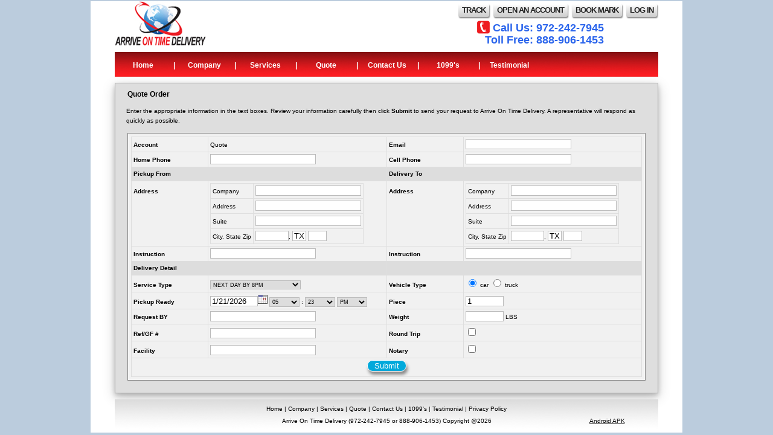

--- FILE ---
content_type: text/html; charset=UTF-8
request_url: https://aotdelivery.com/quote.php
body_size: 4361
content:
<!DOCTYPE html PUBLIC "-//W3C//DTD XHTML 1.0 Transitional//EN" "http://www.w3.org/TR/xhtml1/DTD/xhtml1-transitional.dtd">
<html xmlns="http://www.w3.org/1999/xhtml">
<head>
<meta http-equiv="Content-Type" content="text/html; charset=utf-8" />
<META HTTP-EQUIV="PRAGMA" CONTENT="NO-CACHE">
<META HTTP-EQUIV="CACHE-CONTROL" CONTENT="NO-CACHE">
<meta name="google-site-verification" content="rpWprccBlZeHIFI-yfja5HxD0RGCDyNjfl4QwFoZJGY" />

<meta name="description" content="Arrive on Time Delivery is one of the nation's top pharmaceuticals delivery services and has been a trusted delivery company for over 8 years." />
<meta name="keywords" content="same day delivery pharmacy,LTC Pharmacy,Long Term Care Pharmacy,Distribution Management,Hospital,Pharmaceutical Courier,Pharmaceutical Delivery,Lab Courier,Specimen Courier,Blood Delivery,Infusion Pharmacy,Home Healthcare Delivery,Hospital Courier,Prescription Services" />

   
<title>AOTDELIVERY - Quote</title>
<link rel="stylesheet" type="text/css" href="SYS/style.css"/>
<script language="javascript" src="SYS/script.js?v=123"></script>

<script 
src="https://maps.google.com/maps?file=api&v=2&key=AIzaSyCyCl7Ck07hewRVASHuMdgmZ9XUenVdaGs" type="text/jscript"></script>
<link rel="stylesheet" href="css/divmenu.css" type="text/css">
<script language="javascript" src="css/divmenu.js"></script>
<script>
httpRequestSyncWrite("html.quote.entry.php","type=html&role=system&target=divQuote&","divQuote");// This seem take time even after copy into innerHTML.
registerCSS("html.quote.entry.php","type=css&role=system&target=divQuote&");
registerScript("html.quote.entry.php","type=javascript&role=system&target=divQuote&");//This might get executed first.           
</script>
</head>

<body >
<div id="container">
<div id="main">
	<div id="divLogin">
			<div id="divLogindivLogin"><a class="linkButtonSmall"  onclick="divLoginTrackingClick();">TRACK</a> <a class='linkButtonSmall' onclick="divLoginGoClick();">OPEN AN ACCOUNT</a> <a id="bookmarkme" rel="sidebar" title="bookmark this page" class='linkButtonSmall' onclick="divLoginBookMarkClick();">BOOK MARK</a> <a class='linkButtonSmall' onclick="divLoginLoginClick();">LOG IN</a></div>
		<div id="divLogindivLogin"></div>
	</div>
    <div id="divHeader">
    <div id="divHeaderdivtop">
	<div style="position:absolute; top:28px; left:580px; text-align: right; width: 230px;line-height: 15pt;"><img src="upload/image/call.jpg"  style="position:relative; top:4px; border-width:0px;"/><label class="callus"> Call Us: 972-242-7945 Toll Free: 888-906-1453</label></div>
	<div id="divHeaderdivLogo"><a href="home.html"><img src="upload/image/logo.jpg"  style="border-width:0px;"/></a></div>
	<div id="divHeaderdivMenu">
    	
<form action="kpi/kpilogin.php" method='post' name='kpiform' id='kpiform' target="_blank">
	<input type="hidden" value="" id='kpi_username' name='kpi_username'>
	<input type="hidden" value="" id='kpi_userrole' name='kpi_userrole'>
</form>

<script>
function send_name_role(){
	
	var kpi_user="";
	var kpi_role="";	
	document.kpiform.submit();
	return false;
	
}

</script>



<div style="position:relative;" ><img src="upload/image/menubar.jpg"/></div>
<div style="position:absolute;z-index:500;top:12px;border:0px solid red;">
<ul id='divHeaderdivMenunav'>
  <li><a href="home.html">Home</a></li>
  <li style="width:1px;">|</li>
  <li><a href="company.php">Company</a></li>
  <li style="width:1px;">|</li>
  <li><a href="services.php">Services</a></li>
  <li style="width:1px;">|</li>
  <li><a href="quote.php">Quote</a></li>
  <li style="width:1px;">|</li>
  <li><a href="contact.php">Contact Us</a></li>
  <li style="width:1px;">|</li>
  <li><a href="employeement.php">1099's</a></li>
  <li style="width:1px;">|</li>
  <li><a href="testimonial.php">Testimonial</a></li>
</ul>
</ul>
  
</div>	
    </div>
</div>
   
    </div>	
    <div id="divQuote">
		<div id="divForm">
    	<div class="divTitle">Quote Order</div>
        <p style='padding:2px 18px;'>
        Enter the appropriate information in the text boxes. Review your information carefully then click <b>Submit</b> to send your request to Arrive On Time Delivery. A representative will respond as quickly as possible.
        </p>
        <div class="divBG">
    	<table width='100%' border=1 cellspacing='0' cellpadding='3' >
            <col width='15%'>
            <col width='35%'>
            <col width='15%'>
            <col width='35%'>
			<tr><td><label>Account</label></td><td>Quote</td><td><label>Email</label></td><td><input type="text" id='divQuotetxtEmail' name='divQuotetxtEmail' size='20' maxlength="40" /></td></tr>
            <tr><td><label>Home Phone</label></td><td><input type="text" id='divQuotetxtHomePhone' name='divQuotetxtHomePhone' size='20' maxlength="40" /></td><td><label>Cell Phone</label></td><td><input type="text" id='divQuotetxtCellPhone' name='divQuotetxtCellPhone' size='20' maxlength="40" /></td></tr>
            <tr style="background-color:#DDD;"><td colspan="2"><label>Pickup From</label></td><td colspan="2"><label>Delivery To</label></td></tr>
            <tr><td><label>Address</label></td><td><table><tr><td>Company</td><td><input type="text" id='divQuotetxtPUCompany' name='divQuotetxtPUCompany' size='20' maxlength="255" /></td></tr><tr><td>Address</td><td><input type="text" id='divQuotetxtPUAddress' name='divQuotetxtPUAddress' size='20' maxlength="255" /></td></tr><tr><td>Suite</td><td><input type="text" id='divQuotetxtPUSuit' name='divQuotetxtPUSuit' size='20' maxlength="255" /></td></tr><tr><td>City, State Zip</td><td><input type="text" id='divQuotetxtPUCity' name='divQuotetxtPUCity' size='5' maxlength="20" />, <input type="text" id='divQuotetxtPUState' name='divQuotetxtPUState' value='TX' size='1' maxlength="2" /> <input type="text" id='divQuotetxtPUZip' name='divQuotetxtPUZip' size='2' maxlength="5" /></td></tr></table></td><td><label>Address</label></td><td><table><tr><td>Company</td><td><input type="text" id='divQuotetxtDLCompany' name='divQuotetxtDLCompany' size='20' maxlength="255" /></td></tr><tr><td>Address</td><td><input type="text" id='divQuotetxtDLAddress' name='divQuotetxtDLAddress' size='20' maxlength="255" /></td></tr><tr><td>Suite</td><td><input type="text" id='divQuotetxtDLSuit' name='divQuotetxtDLSuit' size='20' maxlength="255" /></td></tr><tr><td>City, State Zip</td><td><input type="text" id='divQuotetxtDLCity' name='divQuotetxtDLCity' size='5' maxlength="20" />, <input type="text" id='divQuotetxtDLState' name='divQuotetxtDLState' value='TX' size='1' maxlength="2" /> <input type="text" id='divQuotetxtDLZip' name='divQuotetxtDLZip' size='2' maxlength="5" /></td></tr></table></td></tr>
            <tr><td><label>Instruction</label></td><td><input type="text" id='divQuotetxtPUInstruction' name='divQuotetxtPUInstruction' size='20' maxlength="40" /></td><td><label>Instruction</label></td><td><input type="text" id='divQuotetxtDLInstruction' name='divQuotetxtDLInstruction' size='20' maxlength="40" /></td></tr>
            <tr style="background-color:#DDD;"><td colspan="2"><label>Delivery Detail</label></td><td colspan="2"><label></label></td></tr>
            <tr><td><label>Service Type</label></td><td>
			<select id='divQuoteselService' name='divQuoteselService'  width='150' style='width:150px'  ><option value=''></option><option value="PRIORITY">PRIORITY</option><option value="1 HR">1 HR</option><option value="2 HR">2 HR</option><option value="4 HR">4 HR</option><option value="SAME DAY">SAME DAY</option><option value="STAT">STAT</option><option value="EMERGENCY">EMERGENCY</option><option value="3 HR">3 HR</option><option value="NEXT DAY">NEXT DAY</option><option value="NEXT DAY BY NOON">NEXT DAY BY NOON</option><option value="Route">Route</option><option value="R/R">R/R</option><option value="SCHEDULED">SCHEDULED</option><option value="NEXT DAY BY 3PM">NEXT DAY BY 3PM</option><option value="Route Driver">Route Driver</option><option value="NEXT DAY BY 6PM">NEXT DAY BY 6PM</option><option value="ROUTINE">ROUTINE</option><option value="STANDARD">STANDARD</option><option value="8 HR">8 HR</option><option value="5 HR">5 HR</option><option value="6 HR">6 HR</option><option value="7 HR">7 HR</option><option value="1pm Sweep">1pm Sweep</option><option value="6pm Sweep">6pm Sweep</option><option value="East Route">East Route</option><option value="Dallas Route">Dallas Route</option><option value="Bryan/Houston">Bryan/Houston</option><option value="SanAntonio Route">SanAntonio Route</option><option value="Austin Route">Austin Route</option><option value=" "> </option><option value="Next day 2PM custom">Next day 2PM custom</option><option value="ROUTINE 12:00 PM">ROUTINE 12:00 PM</option><option value="ROUTINE 5:30 PM">ROUTINE 5:30 PM</option><option value="SAN JOSE ROUTE">SAN JOSE ROUTE</option><option value="Deliver between 8am ">Deliver between 8am </option><option value="Between 8am &amp; 12pm">Between 8am & 12pm</option><option value="Between 12pm &amp; 6pm">Between 12pm & 6pm</option><option value="Test Service">Test Service</option><option value="NEXT DAY BY 5PM">NEXT DAY BY 5PM</option><option value="NEXT DAY BY 9:30AM">NEXT DAY BY 9:30AM</option><option value="NEXT DAY BY 4PM">NEXT DAY BY 4PM</option><option value="Between 8am &amp; 2pm">Between 8am & 2pm</option><option value="STATS">STATS</option><option value="STAT!">STAT!</option><option value="Next Day Sat.Del">Next Day Sat.Del</option><option value="Next Day After 4pm">Next Day After 4pm</option><option value="90Min">90Min</option><option value="8AM OVERNIGHT">8AM OVERNIGHT</option><option value="OVERNIGHT 8AM">OVERNIGHT 8AM</option><option value="4 HR ON DEMAND">4 HR ON DEMAND</option><option value="11am to 2pm">11am to 2pm</option><option value="3pm to 6pm">3pm to 6pm</option><option value="6pm to 9pm">6pm to 9pm</option><option value="3pm to 7pm">3pm to 7pm</option><option value="9am to 1pm">9am to 1pm</option><option value="2pm to 6pm">2pm to 6pm</option><option value="5pm to 9pm">5pm to 9pm</option><option value="6pm to 10pm">6pm to 10pm</option><option value="8pm to 12am">8pm to 12am</option><option value="Sat - 4pm to 8pm">Sat - 4pm to 8pm</option><option value="Sun - 4pm to 8pm">Sun - 4pm to 8pm</option><option value="Out of Town 8am">Out of Town 8am</option><option value="STAT in Town">STAT in Town</option><option value="STAT Out of Town">STAT Out of Town</option><option value="STAT Long Haul">STAT Long Haul</option><option value="8AM">8AM</option><option value="9AM">9AM</option><option value="2PM">2PM</option><option value="5PM Tucson">5PM Tucson</option><option value="6PM">6PM</option><option value="8PM After Hours">8PM After Hours</option><option value="4PM">4PM</option><option value="11AM">11AM</option><option value="1pm">1pm</option><option value="5pm">5pm</option><option value="3 TO 4 DAY">3 TO 4 DAY</option><option value="SATURDAY DELIVERY">SATURDAY DELIVERY</option><option value="SATURDAY BY NOON">SATURDAY BY NOON</option><option value="NEXT DAY BY 9AM">NEXT DAY BY 9AM</option><option value="NEXT DAY BY 11AM">NEXT DAY BY 11AM</option><option value="NEXT DAY BY 2PM">NEXT DAY BY 2PM</option><option value="NEXT DAY BY 8PM" selected>NEXT DAY BY 8PM</option><option value="tetst">tetst</option><option value="test">test</option><option value="SWEEP">SWEEP</option><option value="3PM SWEEP">3PM SWEEP</option><option value="5PM SWEEP">5PM SWEEP</option><option value="RESHIP">RESHIP</option><option value="ADD ON">ADD ON</option>
			</select>
			</td><td><label>Vehicle Type</label></td><td><input type='radio' name='divQuoterdVehicle' value='car' checked> car <input type='radio' name='divQuoterdVehicle' value='truck'> truck</td></tr>
			<tr><td><label>Pickup Ready</label></td><td><input type="text" id='divQuotetxtReadyDate' name='divQuotetxtReadyDate' value='1/21/2026' size='8' maxlength="16" /><a href="javascript:NewCal('divQuotetxtReadyDate','MMddyyyy')"><img src="upload/image/cal.gif" width='16' height='16' border='0' alt='Pick a date'></a> 
			<select id='divQuoteselRDHour' name='divQuoteselRDHour'  width='50' style='width:50px'  ><option value=''></option><option value="01">01</option><option value="02">02</option><option value="03">03</option><option value="04">04</option><option value="05" selected>05</option><option value="06">06</option><option value="07">07</option><option value="08">08</option><option value="09">09</option><option value="10">10</option><option value="11">11</option><option value="12">12</option>
			</select>
			:
			<select id='divQuoteselRDMin' name='divQuoteselRDMin'  width='50' style='width:50px'  ><option value=''></option><option value="00">00</option><option value="01">01</option><option value="02">02</option><option value="03">03</option><option value="04">04</option><option value="05">05</option><option value="06">06</option><option value="07">07</option><option value="08">08</option><option value="09">09</option><option value="10">10</option><option value="11">11</option><option value="12">12</option><option value="13">13</option><option value="14">14</option><option value="15">15</option><option value="16">16</option><option value="17">17</option><option value="18">18</option><option value="19">19</option><option value="20">20</option><option value="21">21</option><option value="22">22</option><option value="23" selected>23</option><option value="24">24</option><option value="25">25</option><option value="26">26</option><option value="27">27</option><option value="28">28</option><option value="29">29</option><option value="30">30</option><option value="31">31</option><option value="32">32</option><option value="33">33</option><option value="34">34</option><option value="35">35</option><option value="36">36</option><option value="37">37</option><option value="38">38</option><option value="39">39</option><option value="40">40</option><option value="41">41</option><option value="42">42</option><option value="43">43</option><option value="44">44</option><option value="45">45</option><option value="46">46</option><option value="47">47</option><option value="48">48</option><option value="49">49</option><option value="50">50</option><option value="51">51</option><option value="52">52</option><option value="53">53</option><option value="54">54</option><option value="55">55</option><option value="56">56</option><option value="57">57</option><option value="58">58</option><option value="59">59</option>
			</select>
			
			<select id='divQuoteselRDAMPM' name='divQuoteselRDAMPM'  width='50' style='width:50px'  ><option value=''></option><option value="AM">AM</option><option value="PM" selected>PM</option>
			</select>
			</td><td><label>Piece</label></td><td><input type="text" id='divQuotetxtPiece' name='divQuotetxtPiece' value='1' size='6' maxlength="10" /></td></tr>
			<tr><td><label>Request BY</label></td><td><input type="text" id='divQuotetxtRequest' name='divQuotetxtRequest' size='20' maxlength="40" /></td><td><label>Weight</label></td><td><input type="text" id='divQuotetxtWeight' name='divQuotetxtWeight' size='6' maxlength="10" /> LBS</td> </tr>
			<tr><td><label>Ref/GF #</label></td><td><input type="text" id='divQuotetxtRef' name='divQuotetxtRef' size='20' maxlength="40" /></td><td><label>Round Trip</label></td><td><input type='checkbox' name='divQuotecbRoundTrip' id='divQuotecbRoundTrip'></td></tr>
            <tr><td><label>Facility</label></td><td><input type="text" id='divQuotetxtFacility' name='divQuotetxtFacility' size='20' maxlength="40" /></td><td><label>Notary</label></td><td><input type='checkbox' name='divQuotecbNotary' id='divQuotecbNotary'></td> </tr>
			<tr><td colspan=4 class="center"><input type='button' id="divQuotebtnSubmit" onClick="divQuoteSubmitClick();" value="Submit" ></td></tr>
        </table>
        </div>       
     </div>		
	</div>
    <div id="divFooter">
    <div id="divFooterdivFooter">
	<img src="upload/image/graybar.jpg" style="position:relative;" />
	<div style="position:absolute;width:500px;top:8px;left:50%;margin-left:-250px;text-align: center;">
  		<a onClick="window.location = 'home.html'">Home</a> | <a onClick="window.location = 'company.php'">Company</a> | <a onClick="window.location = 'services.php'">Services</a> | <a onClick="window.location = 'quote.php'">Quote</a> | <a onClick="window.location = 'contact.php'">Contact Us</a> | <a onClick="window.location = 'employeement.php'">1099's</a> | <a onClick="window.location = 'testimonial.php'">Testimonial</a> | <a onClick="window.location = 'privacy-policy.php'">Privacy Policy</a>
	</div>    
    <div style="position:absolute;width:460px;top:28px;left:50%;margin-left:-230px; text-align: center;"> Arrive On Time Delivery (972-242-7945 or 888-906-1453) Copyright @2026</div>
    <div style="position:absolute;width:100px;top:28px;left:85%; text-align: center;"><a href="https://drive.google.com/file/d/1qj2tJr_037jpJD5IeApWRvPD3-Z6JCuy/view?usp=drivesdk" target="_blank">Android APK</a></div>
</div>
<script type="text/javascript" src="https://cdn.ywxi.net/js/1.js" async></script>
	
    </div>
</div>
</div>
</body>
</html>

--- FILE ---
content_type: text/html; charset=UTF-8
request_url: https://aotdelivery.com/html.quote.entry.php?type=html&role=system&target=divQuote&&ver=1769037799252
body_size: 2465
content:
	<div id="divForm">
    	<div class="divTitle">Quote Order</div>
        <p style='padding:2px 18px;'>
        Enter the appropriate information in the text boxes. Review your information carefully then click <b>Submit</b> to send your request to Arrive On Time Delivery. A representative will respond as quickly as possible.
        </p>
        <div class="divBG">
    	<table width='100%' border=1 cellspacing='0' cellpadding='3' >
            <col width='15%'>
            <col width='35%'>
            <col width='15%'>
            <col width='35%'>
			<tr><td><label>Account</label></td><td>Quote</td><td><label>Email</label></td><td><input type="text" id='divQuotetxtEmail' name='divQuotetxtEmail' size='20' maxlength="40" /></td></tr>
            <tr><td><label>Home Phone</label></td><td><input type="text" id='divQuotetxtHomePhone' name='divQuotetxtHomePhone' size='20' maxlength="40" /></td><td><label>Cell Phone</label></td><td><input type="text" id='divQuotetxtCellPhone' name='divQuotetxtCellPhone' size='20' maxlength="40" /></td></tr>
            <tr style="background-color:#DDD;"><td colspan="2"><label>Pickup From</label></td><td colspan="2"><label>Delivery To</label></td></tr>
            <tr><td><label>Address</label></td><td><table><tr><td>Company</td><td><input type="text" id='divQuotetxtPUCompany' name='divQuotetxtPUCompany' size='20' maxlength="255" /></td></tr><tr><td>Address</td><td><input type="text" id='divQuotetxtPUAddress' name='divQuotetxtPUAddress' size='20' maxlength="255" /></td></tr><tr><td>Suite</td><td><input type="text" id='divQuotetxtPUSuit' name='divQuotetxtPUSuit' size='20' maxlength="255" /></td></tr><tr><td>City, State Zip</td><td><input type="text" id='divQuotetxtPUCity' name='divQuotetxtPUCity' size='5' maxlength="20" />, <input type="text" id='divQuotetxtPUState' name='divQuotetxtPUState' value='TX' size='1' maxlength="2" /> <input type="text" id='divQuotetxtPUZip' name='divQuotetxtPUZip' size='2' maxlength="5" /></td></tr></table></td><td><label>Address</label></td><td><table><tr><td>Company</td><td><input type="text" id='divQuotetxtDLCompany' name='divQuotetxtDLCompany' size='20' maxlength="255" /></td></tr><tr><td>Address</td><td><input type="text" id='divQuotetxtDLAddress' name='divQuotetxtDLAddress' size='20' maxlength="255" /></td></tr><tr><td>Suite</td><td><input type="text" id='divQuotetxtDLSuit' name='divQuotetxtDLSuit' size='20' maxlength="255" /></td></tr><tr><td>City, State Zip</td><td><input type="text" id='divQuotetxtDLCity' name='divQuotetxtDLCity' size='5' maxlength="20" />, <input type="text" id='divQuotetxtDLState' name='divQuotetxtDLState' value='TX' size='1' maxlength="2" /> <input type="text" id='divQuotetxtDLZip' name='divQuotetxtDLZip' size='2' maxlength="5" /></td></tr></table></td></tr>
            <tr><td><label>Instruction</label></td><td><input type="text" id='divQuotetxtPUInstruction' name='divQuotetxtPUInstruction' size='20' maxlength="40" /></td><td><label>Instruction</label></td><td><input type="text" id='divQuotetxtDLInstruction' name='divQuotetxtDLInstruction' size='20' maxlength="40" /></td></tr>
            <tr style="background-color:#DDD;"><td colspan="2"><label>Delivery Detail</label></td><td colspan="2"><label></label></td></tr>
            <tr><td><label>Service Type</label></td><td>
			<select id='divQuoteselService' name='divQuoteselService'  width='150' style='width:150px'  ><option value=''></option><option value="PRIORITY">PRIORITY</option><option value="1 HR">1 HR</option><option value="2 HR">2 HR</option><option value="4 HR">4 HR</option><option value="SAME DAY">SAME DAY</option><option value="STAT">STAT</option><option value="EMERGENCY">EMERGENCY</option><option value="3 HR">3 HR</option><option value="NEXT DAY">NEXT DAY</option><option value="NEXT DAY BY NOON">NEXT DAY BY NOON</option><option value="Route">Route</option><option value="R/R">R/R</option><option value="SCHEDULED">SCHEDULED</option><option value="NEXT DAY BY 3PM">NEXT DAY BY 3PM</option><option value="Route Driver">Route Driver</option><option value="NEXT DAY BY 6PM">NEXT DAY BY 6PM</option><option value="ROUTINE">ROUTINE</option><option value="STANDARD">STANDARD</option><option value="8 HR">8 HR</option><option value="5 HR">5 HR</option><option value="6 HR">6 HR</option><option value="7 HR">7 HR</option><option value="1pm Sweep">1pm Sweep</option><option value="6pm Sweep">6pm Sweep</option><option value="East Route">East Route</option><option value="Dallas Route">Dallas Route</option><option value="Bryan/Houston">Bryan/Houston</option><option value="SanAntonio Route">SanAntonio Route</option><option value="Austin Route">Austin Route</option><option value=" "> </option><option value="Next day 2PM custom">Next day 2PM custom</option><option value="ROUTINE 12:00 PM">ROUTINE 12:00 PM</option><option value="ROUTINE 5:30 PM">ROUTINE 5:30 PM</option><option value="SAN JOSE ROUTE">SAN JOSE ROUTE</option><option value="Deliver between 8am ">Deliver between 8am </option><option value="Between 8am &amp; 12pm">Between 8am & 12pm</option><option value="Between 12pm &amp; 6pm">Between 12pm & 6pm</option><option value="Test Service">Test Service</option><option value="NEXT DAY BY 5PM">NEXT DAY BY 5PM</option><option value="NEXT DAY BY 9:30AM">NEXT DAY BY 9:30AM</option><option value="NEXT DAY BY 4PM">NEXT DAY BY 4PM</option><option value="Between 8am &amp; 2pm">Between 8am & 2pm</option><option value="STATS">STATS</option><option value="STAT!">STAT!</option><option value="Next Day Sat.Del">Next Day Sat.Del</option><option value="Next Day After 4pm">Next Day After 4pm</option><option value="90Min">90Min</option><option value="8AM OVERNIGHT">8AM OVERNIGHT</option><option value="OVERNIGHT 8AM">OVERNIGHT 8AM</option><option value="4 HR ON DEMAND">4 HR ON DEMAND</option><option value="11am to 2pm">11am to 2pm</option><option value="3pm to 6pm">3pm to 6pm</option><option value="6pm to 9pm">6pm to 9pm</option><option value="3pm to 7pm">3pm to 7pm</option><option value="9am to 1pm">9am to 1pm</option><option value="2pm to 6pm">2pm to 6pm</option><option value="5pm to 9pm">5pm to 9pm</option><option value="6pm to 10pm">6pm to 10pm</option><option value="8pm to 12am">8pm to 12am</option><option value="Sat - 4pm to 8pm">Sat - 4pm to 8pm</option><option value="Sun - 4pm to 8pm">Sun - 4pm to 8pm</option><option value="Out of Town 8am">Out of Town 8am</option><option value="STAT in Town">STAT in Town</option><option value="STAT Out of Town">STAT Out of Town</option><option value="STAT Long Haul">STAT Long Haul</option><option value="8AM">8AM</option><option value="9AM">9AM</option><option value="2PM">2PM</option><option value="5PM Tucson">5PM Tucson</option><option value="6PM">6PM</option><option value="8PM After Hours">8PM After Hours</option><option value="4PM">4PM</option><option value="11AM">11AM</option><option value="1pm">1pm</option><option value="5pm">5pm</option><option value="3 TO 4 DAY">3 TO 4 DAY</option><option value="SATURDAY DELIVERY">SATURDAY DELIVERY</option><option value="SATURDAY BY NOON">SATURDAY BY NOON</option><option value="NEXT DAY BY 9AM">NEXT DAY BY 9AM</option><option value="NEXT DAY BY 11AM">NEXT DAY BY 11AM</option><option value="NEXT DAY BY 2PM">NEXT DAY BY 2PM</option><option value="NEXT DAY BY 8PM" selected>NEXT DAY BY 8PM</option><option value="tetst">tetst</option><option value="test">test</option><option value="SWEEP">SWEEP</option><option value="3PM SWEEP">3PM SWEEP</option><option value="5PM SWEEP">5PM SWEEP</option><option value="RESHIP">RESHIP</option><option value="ADD ON">ADD ON</option>
			</select>
			</td><td><label>Vehicle Type</label></td><td><input type='radio' name='divQuoterdVehicle' value='car' checked> car <input type='radio' name='divQuoterdVehicle' value='truck'> truck</td></tr>
			<tr><td><label>Pickup Ready</label></td><td><input type="text" id='divQuotetxtReadyDate' name='divQuotetxtReadyDate' value='1/21/2026' size='8' maxlength="16" /><a href="javascript:NewCal('divQuotetxtReadyDate','MMddyyyy')"><img src="upload/image/cal.gif" width='16' height='16' border='0' alt='Pick a date'></a> 
			<select id='divQuoteselRDHour' name='divQuoteselRDHour'  width='50' style='width:50px'  ><option value=''></option><option value="01">01</option><option value="02">02</option><option value="03">03</option><option value="04">04</option><option value="05" selected>05</option><option value="06">06</option><option value="07">07</option><option value="08">08</option><option value="09">09</option><option value="10">10</option><option value="11">11</option><option value="12">12</option>
			</select>
			:
			<select id='divQuoteselRDMin' name='divQuoteselRDMin'  width='50' style='width:50px'  ><option value=''></option><option value="00">00</option><option value="01">01</option><option value="02">02</option><option value="03">03</option><option value="04">04</option><option value="05">05</option><option value="06">06</option><option value="07">07</option><option value="08">08</option><option value="09">09</option><option value="10">10</option><option value="11">11</option><option value="12">12</option><option value="13">13</option><option value="14">14</option><option value="15">15</option><option value="16">16</option><option value="17">17</option><option value="18">18</option><option value="19">19</option><option value="20">20</option><option value="21">21</option><option value="22">22</option><option value="23" selected>23</option><option value="24">24</option><option value="25">25</option><option value="26">26</option><option value="27">27</option><option value="28">28</option><option value="29">29</option><option value="30">30</option><option value="31">31</option><option value="32">32</option><option value="33">33</option><option value="34">34</option><option value="35">35</option><option value="36">36</option><option value="37">37</option><option value="38">38</option><option value="39">39</option><option value="40">40</option><option value="41">41</option><option value="42">42</option><option value="43">43</option><option value="44">44</option><option value="45">45</option><option value="46">46</option><option value="47">47</option><option value="48">48</option><option value="49">49</option><option value="50">50</option><option value="51">51</option><option value="52">52</option><option value="53">53</option><option value="54">54</option><option value="55">55</option><option value="56">56</option><option value="57">57</option><option value="58">58</option><option value="59">59</option>
			</select>
			
			<select id='divQuoteselRDAMPM' name='divQuoteselRDAMPM'  width='50' style='width:50px'  ><option value=''></option><option value="AM">AM</option><option value="PM" selected>PM</option>
			</select>
			</td><td><label>Piece</label></td><td><input type="text" id='divQuotetxtPiece' name='divQuotetxtPiece' value='1' size='6' maxlength="10" /></td></tr>
			<tr><td><label>Request BY</label></td><td><input type="text" id='divQuotetxtRequest' name='divQuotetxtRequest' size='20' maxlength="40" /></td><td><label>Weight</label></td><td><input type="text" id='divQuotetxtWeight' name='divQuotetxtWeight' size='6' maxlength="10" /> LBS</td> </tr>
			<tr><td><label>Ref/GF #</label></td><td><input type="text" id='divQuotetxtRef' name='divQuotetxtRef' size='20' maxlength="40" /></td><td><label>Round Trip</label></td><td><input type='checkbox' name='divQuotecbRoundTrip' id='divQuotecbRoundTrip'></td></tr>
            <tr><td><label>Facility</label></td><td><input type="text" id='divQuotetxtFacility' name='divQuotetxtFacility' size='20' maxlength="40" /></td><td><label>Notary</label></td><td><input type='checkbox' name='divQuotecbNotary' id='divQuotecbNotary'></td> </tr>
			<tr><td colspan=4 class="center"><input type='button' id="divQuotebtnSubmit" onClick="divQuoteSubmitClick();" value="Submit" ></td></tr>
        </table>
        </div>       
     </div>		


--- FILE ---
content_type: text/css
request_url: https://aotdelivery.com/SYS/style.css
body_size: 3306
content:
@charset "utf-8";

/* CSS Document */

html,
body {
    font-family: Verdana, Geneva, sans-serif;
    font-size: 10px !important;
    line-height: 160% !important;
    margin: 0px;
    padding: 0px;
    background-color: #BBCCDD;
}

#container {
    width: 980px;
    position: absolute;
    top: 2px;
    left: 50%;
    margin-left: -490px;
    border-style: solid;
    border-width: 0px;
    background-color: #FFF;
}

#main {
    width: 900px;
    position: relative;
    margin-left: 40px;
    border-style: none;
    background-color: #FFF;
    border-width: 0px;
}

#divForm {
    background-color: #DEDEDE;
    border-width: 1px;
    border-style: double;
    border-color: #AAAAAA;
    margin-top: 10px;
}

#divForm .divTitle {
    font-size: 1.2em;
    font-weight: bold;
    color: #000000;
    margin-left: 20px;
    margin-right: 20px;
    margin-top: 10px;
}

#divForm .divBG {
    background-color: #F1F1F1;
    border-width: 1px;
    border-style: solid;
    border-color: #888888;
    margin: 20px;
    margin-top: 10px;
    padding: 5px;
}

#divForm .divSearch {
    margin: 20px;
    margin-top: 10px;
    padding: 5px;
}

a {
    cursor: pointer;
    color: #000;
}

a:hover {
    text-decoration: underline;
    color: #666;
}

a:visited {
    color: #00F;
}

table {
    width: 100%;
    table-layout: fixed;
    border-collapse: collapse;
    border: 0px solid #EEE;
}

#statustracker table td {
    border: medium none;
}

#statustracker {
    height: 235px;
    overflow: auto;
}

table td {
    text-overflow: ellipsis;
    overflow: hidden;
    padding: 3px;
    border: 1px solid #DEDEDE;
    vertical-align: text-top;
}

table td table {
    width: auto;
}

.tblNoBorder {
    border: 1px solid #000;
    width: 100%;
    table-layout: fixed;
    margin: 0;
    padding: 0;
}

.tblNoBorder td {
    text-overflow: ellipsis;
    overflow: hidden;
    white-space: nowrap;
    border: 0px solid #000;
    padding: 3px;
}

.tblBorderCompact {
    width: 100%;
    border: 1px solid #fff;
}

.tblNoBorderCompact {
    width: 100%;
    border: 0px solid #fff;
}

.tblNoBorderCompact td {
    text-overflow: ellipsis;
    font: 11px Arial, sans-serif;
    overflow: hidden;
    white-space: nowrap;
    border: 0px solid #fff;
    padding: 0px;
}

.tblNoBorderCompact input[type=button] {
    color: #000;
   
    font: 10px Arial, sans-serif;
    background-color: #fff;
    border: 1px solid;
    border-color: #696 #363 #363 #696;
    padding: 0px;
    height: 1.6em;
   
}

#divOrderEntry2 .tblNoBorderCompact input[type="text"] {
  
    height: 15px;
    border-radius: 5px;
    border: 1px solid #BBB;
    margin: 2.5px 0;
}

#divOrderEntry .tblNoBorderCompact input[type="text"] {
    height: 15px;
    border-radius: 5px;
    border: 1px solid #BBB;
    margin: 3px 0;
}

#divOrderDispatchdivOrderOpenOrderPUAddressAddressTable .tblNoBorderCompact input[type=text],
#divOrderDispatchdivOrderOpenOrderDLAddressAddressTable .tblNoBorderCompact input[type=text] {
    height: 15px;
    border-radius: 5px;
    border: 1px solid #BBB;
    margin: 3.5px 0;
    padding-left: 2px;
}

#divOrderEntry2 .tblNoBorderCompact select {
    height: 20px;
    margin: 3px 0;
}

.tblNoBorderCompact input[type=text],
select {
    font: 9px Arial, sans-serif;
    height: 1em;
   
}

label {
    font-weight: bold;
    color: #000;
}

.Gray {
    font-family: Verdana, Geneva, sans-serif;
    font-size: 1.5em;
    font-weight: normal;
    color: #000000;
}

.center {
    margin: 0 auto;
    text-align: center;
}

.tdRight {
    text-align: right;
}

img {
    border: 0px;
}

input[type=text] {
    height: 1em;
   
    border: 1px solid #BBBBBB;
}

input[type=button] {
  
    height: auto;
    padding: 1px;
    border: 1px solid #567890;
}

input[type=image] {
    position: relative;
    top: 3px;
    border: 0 px solid #BBBBBB;
}

input[type=password] {
    height: 14px;
    background-color: #FFFFEA;
    border: 1px solid #BBBBBB;
}

select {
    height: 1.7em;
    width: 120px;
    
    border: 1px solid #BBBBBB;
}

#divHeader {
    position: relative;
    padding-bottom: 0px;
}

#divFooter {
    position: relative;
    padding-top: 10px;
}

#divLogin {
    position: absolute;
    top: 0px;
    right: 0px;
}

#tbldata td {
    white-space: normal;
}

.callus {
    font-family: Arial, Helvetica, sans-serif;
    font-size: 1.8em;
    font-weight: bold;
    color: #2B65EC;
}

.linkButtonSmall {
    -moz-box-shadow: 1px 2px 2px #888888;
    -webkit-box-shadow: 1px 2px 2px #888888;
    box-shadow: 1px 2px 2px #888888;
    background-image: linear-gradient(to bottom, #FFFFFF 5%, #CCCCCC 100%);
    background-image: -o-linear-gradient(top, #FFFFFF 0%, #CCCCCC 100%);
    background: -webkit-gradient( linear, left top, left bottom, color-stop(0.05, #FFFFFF), color-stop(1, #CCCCCC));
    /*#79bbff#378de5*/
    background: -moz-linear-gradient( center top, #FFFFFF 5%, #CCCCCC 100%);
    /*#79bbff#378de5*/
    background-color: #FFFFFF;
    /*#79bbff*/
    -moz-border-radius: 2px;
    -webkit-border-radius: 2px;
    border-radius: 3px;
    border: 0px solid #FFFFFF;
    /*#84bbf3*/
    display: inline-block;
    color: #222222;
    font-family: 'Arial Narrow', sans-serif;
    font-stretch: condensed;
    font-size: 13px;
    font-weight: bold;
    letter-spacing: -1px;
    padding: 3px 6px;
    margin: 2px;
    text-decoration: none;
   
}

.linkButtonSmall:hover {
    color: #777777;
    text-decoration: none;
}

.linkButtonSmall:active {
    position: relative;
    top: 1px;
}

.linkButtonSmall:visited {
    color: #ffffff;
    position: relative;
    top: 1px;
}


/*breadcurmbs*/

#breadcurmbs ul {
    margin: 10px;
    padding: 0;
    list-style: none;
}

#breadcrumbs-one {
    background: #eee;
    border-width: 1px;
    border-style: solid;
    border-color: #f5f5f5 #e5e5e5 #ccc;
    -moz-border-radius: 5px;
    -webkit-border-radius: 5px;
    border-radius: 5px;
    -moz-box-shadow: 0 0 2px rgba(0, 0, 0, .2);
    -webkit-box-shadow: 0 0 2px rgba(0, 0, 0, .2);
    box-shadow: 0 0 2px rgba(0, 0, 0, .2);
    /* Clear floats */
    overflow: hidden;
    width: 97%;
}

#breadcrumbs-one li {
    float: left;
}

#breadcrumbs-one a {
    padding: .3em 1em .3em 2em;
    float: left;
    text-decoration: none;
    color: #444;
    position: relative;
    text-shadow: 0 1px 0 rgba(255, 255, 255, .5);
    background-color: #ddd;
    font-size: 12px;
    background-image: -webkit-gradient(linear, left top, right bottom, from(#f5f5f5), to(#ddd));
    background-image: -webkit-linear-gradient(left, #f5f5f5, #ddd);
    background-image: -moz-linear-gradient(left, #f5f5f5, #ddd);
    background-image: -ms-linear-gradient(left, #f5f5f5, #ddd);
    background-image: -o-linear-gradient(left, #f5f5f5, #ddd);
    background-image: linear-gradient(to right, #f5f5f5, #ddd);
}

#breadcrumbs-one li:first-child a {
    padding-left: 1em;
    -moz-border-radius: 5px 0 0 5px;
    -webkit-border-radius: 5px 0 0 5px;
    border-radius: 5px 0 0 5px;
}

#breadcrumbs-one a:hover {
    background: #fff;
}

#breadcrumbs-one a::after,
#breadcrumbs-one a::before {
    content: "";
    position: absolute;
    top: 50%;
    margin-top: -1.5em;
    border-top: 1.5em solid transparent;
    border-bottom: 1.5em solid transparent;
    border-left: 1em solid;
    right: -1em;
}

#breadcrumbs-one a::after {
    z-index: 2;
    border-left-color: #ddd;
}

#breadcrumbs-one a::before {
    border-left-color: #ccc;
    right: -1.1em;
    z-index: 1;
}

#breadcrumbs-one a:hover::after {
    border-left-color: #fff;
}

#breadcrumbs-one .current,
#breadcrumbs-one .current:hover {
    font-weight: bold;
    background: none;
}

#breadcrumbs-one .current::after,
#breadcrumbs-one .current::before {
    content: normal;
}


/*breadcurmbs end*/

.img_90 {
    transform: rotate(90deg);
    -ms-transform: rotate(90deg);
    -webkit-transform: rotate(90deg);
    cursor: pointer;
}

.img_270 {
    transform: rotate(270deg);
    -ms-transform: rotate(270deg);
    -webkit-transform: rotate(270deg);
    cursor: pointer;
}

.tblNoBorderCompact_om {
    width: 100%;
    border: 0px solid #fff;
    background-color: #66ACDD;
    color: #fff;
    border-radius: 3px;
}

.tblNoBorderCompact_om td {
    text-overflow: ellipsis;
    font: 11px Arial, sans-serif;
    overflow: hidden;
    white-space: nowrap;
    border: 0px solid #fff;
    line-height: 20px;
    color: #fff;
}

.link_1 {
    border-right: 1px solid #A9BCF5 !important;
    text-align: center;
}

.link_1:last-child {
    border-right: 0px solid #fff !important;
    text-align: center;
}

.link_1 a {
    width: 60px !important;
    ;
    padding: 0 3px;
    color: #fff !important;
    text-decoration: none;
    font-size: 10px;
    font-family: tahoma;
    font-weight: 700;
}

.link_1 a:hover {
    color: #333 !important;
    text-decoration: underline;
}

.link_1:hover {
    background: #01A9DB;
}

.zone_list {
    clear: both;
    color: #fff;
    font-weight: 600;
    font-family: tahoma;
    font-size: 11px;
    background: green;
    width: 80px;
    text-align: center;
    border-radius: 2px;
    padding: 4px 10px;
}

.zone_list:hover {
    cursor: pointer;
    color: #3B0B0B;
}

#pp_up,
#pp_down {
    width: 780px;
    border-radius: 3px;
    float: left;
    margin: 2px;
}

#discountpirce {
    float: left;
}

#deleteordersdiv {
    float: right;
}

#deleteorders {
    background: #01a9db none repeat scroll 0 0;
    border: 1px solid #fff;
    border-radius: 15px;
    box-shadow: 2px 5px 5px #888888;
    color: #fff;
    height: 20px;
    margin-bottom: 15px;
    width: 100px;
}

#btnSearch {
    background: #01a9db none repeat scroll 0 0;
    border: 1px solid #fff;
    border-radius: 15px;
    box-shadow: 2px 5px 5px #888888;
    color: #fff;
    height: auto;
    margin-bottom: 15px;
    width: 70px;
}

#clear_btn {
    background: #01a9db none repeat scroll 0 0;
    border: 1px solid #fff;
    border-radius: 15px;
    box-shadow: 2px 5px 5px #888888;
    color: #fff;
    height: auto;
    margin-bottom: 15px;
    width: 70px;
}

#statustracker>table {
    text-align: left;
}

#countsticker>table {
    text-align: justify;
}

#countsticker>table {
    font-weight: normal;
    text-align: justify;
}

.info_class>img {
    border-radius: 50%;
    height: 24px;
    width: 24px;
}

#divOrderDispatchtxtDLLocation {
    width: 88px;
}

#divOrderDispatchtxtAccount {
    width: 88px;
}

.chklocations {
    display: inline-block;
    width: 32%;
}

.driver_route_new {
    border-radius: 5px;
    box-shadow: 2px 5px 5px #888888;
    color: #fff;
    margin-bottom: 10px;
    font-weight: bold;
}

.addbutton {
    border-radius: 7px;
    height: auto !important;
    margin-top: 3px;
    width: 45px;
    bolder: 1px solid #000;
}

#noborders {
    width: 100%;
}

#noborders td {
    border: none;
}

.addbutton:hover {
    background-color: #01a9db none repeat scroll 0 0;
}

#divOrderDispatchdivOrderOpenbtnDriverEdit {
    margin-bottom: 2px;
    width: 40px;
    border-radius: 7px;
    height: auto !important;
    bolder: 1px solid #000;
}

#divOrderDispatchdivOrderOpenbtnUpdate {
    /*margin-left: 33px;*/
    margin-top: 2px;
    width: 40px;
    border-radius: 7px;
    height: auto !important;
    bolder: 1px solid #000;
}

#clearallcharges {
    background: #01a9db none repeat scroll 0 0;
    border: 1px solid #fff;
    border-radius: 15px;
    box-shadow: 2px 5px 5px #888888;
    color: #fff;
    font-weight: bold;
    height: auto;
    margin-bottom: 10px;
    margin-top: 5px;
    padding: 3px 20px;
}

#unselectallcharges {
    background: #01a9db none repeat scroll 0 0;
    border: 1px solid #fff;
    border-radius: 15px;
    box-shadow: 2px 5px 5px #888888;
    color: #fff;
    font-weight: bold;
    height: auto;
    margin-bottom: 10px;
    margin-top: 5px;
    padding: 3px 20px;
}

#clearallcharges:hover,
#unselectallcharges:hover {
    background-color: #078DEB;
}

#divOrderEntry2btnFind,
#divOrderEntry2btnSubmit {
    background: #01a9db none repeat scroll 0 0;
    border: 1px solid #fff;
    border-radius: 15px;
    box-shadow: 2px 5px 5px #888888;
    color: #fff;
    font-weight: bold;
    height: auto;
    margin-bottom: 10px;
    margin-top: 5px;
    padding: 3px 20px;
}

#divOrderEntry2btnFind:hover,
#divOrderEntry2btnSubmit:hover {
    background-color: #078DEB;
}

#location_change_button {
    border-radius: 7px;
    height: auto;
    line-height: 10px;
    width: 35px;
    font-size: 11px;
}

#location_change_button:hover {
    background: #078deb none repeat scroll 0 0;
    border: 1px solid #fff;
    color: #fff;
    font-weight: bold;
}

#divOrderEntry2PUAddressbtnClearAddressBook,
#divOrderEntry2DLAddressbtnClearAddressBook {
    border-radius: 7px;
    height: auto;
    width: 35px;
    margin-left: -5px;
}

#divOrderOpendivOrderOpenbtnQuoteToOrder {
    border-radius: 7px;
    float: right;
    height: auto;
    margin-top: -14px;
    width: 45px;
}

#scheduled_search_btn {
    background: #01a9db none repeat scroll 0 0;
    border: 1px solid #fff;
    border-radius: 7px;
    box-shadow: 2px 5px 5px #888888;
    color: #fff;
    font-weight: bold;
    height: auto;
    line-height: 12px;
    margin-bottom: 10px;
    padding: 3px 10px;
}

#DLAddress_search,
#PUAddress_search,
#Account_search {
    height: auto;
    padding: 2px 10px;
}

.divTitle #divOrderSchedulebtnAdd {
    background: #01a9db none repeat scroll 0 0;
    border: 1px solid #fff;
    border-radius: 7px;
    box-shadow: 2px 5px 5px #888888;
    color: #fff;
    font-weight: bold;
    height: auto;
    line-height: 12px;
    margin-bottom: 10px;
    margin-left: 15px;
    padding: 3px 10px;
}

.divTitle #divOrderSchedulebtnAdd:hover {
    background: #078deb none repeat scroll 0 0;
}

.divTitle #btnSearch {
    background: #01a9db none repeat scroll 0 0;
    border: 1px solid #fff;
    border-radius: 15px;
    box-shadow: 2px 5px 5px #888888;
    color: #fff;
    height: auto;
    margin-bottom: 20px;
    width: 65px;
}

#btnRegister {
    background: #01a9db none repeat scroll 0 0;
    border: 1px solid #fff;
    border-radius: 15px;
    box-shadow: 2px 5px 5px #888888;
    color: #fff;
    height: auto;
    margin-bottom: 5px;
    width: 65px;
}

#divTrackingbtnTrack {
    background: #01a9db none repeat scroll 0 0;
    border: 1px solid #fff;
    border-radius: 15px;
    box-shadow: 2px 5px 5px #888888;
    color: #fff;
    height: auto;
    margin-bottom: 10px;
    margin-top: -10px;
    width: 65px;
}

#divQuotebtnSubmit,
#divContactbtnSend {
    background: #01a9db none repeat scroll 0 0;
    border: 1px solid #fff;
    border-radius: 15px;
    box-shadow: 2px 5px 5px #888888;
    color: #fff;
    height: auto;
    margin-bottom: 5px;
    width: 65px;
}

#divQuotebtnSubmit:hover {
    background: #078deb none repeat scroll 0 0;
    border: 1px solid #fff;
    color: #fff;
    font-weight: bold;
}

#divContactbtnSend:hover {
    background: #078deb none repeat scroll 0 0;
    border: 1px solid #fff;
    color: #fff;
    font-weight: bold;
}

#site_login {
    background: #01a9db none repeat scroll 0 0;
    border: 1px solid #fff;
    border-radius: 5px;
    box-shadow: 2px 5px 5px #888888;
    color: #fff;
    font-weight: bold;
    height: auto;
}

#site_login:hover {
    background: #078deb none repeat scroll 0 0;
    border: 1px solid #fff;
    color: #fff;
    font-weight: bold;
}

#divLogtxtEmail {
    height: auto;
}

#divLogtxtPassword {
    height: auto;
}

#divDriverbtnsearchdr {
    height: auto;
}

#divTrackingbtnTrack:hover {
    background: #078deb none repeat scroll 0 0;
    border: 1px solid #fff;
    color: #fff;
    font-weight: bold;
}

#btnRegister:hover {
    background: #078deb none repeat scroll 0 0;
    border: 1px solid #fff;
    color: #fff;
    font-weight: bold;
}

#divHeaderdivMenunav img {
    margin-top: -5px;
}

#scheduled_search_btn:hover {
    background: #078deb none repeat scroll 0 0;
    border: 1px solid #fff;
    color: #fff;
    font-weight: bold;
}

#divOrderOpendivOrderOpenbtnQuoteToOrder:hover {
    background: #078deb none repeat scroll 0 0;
    border: 1px solid #fff;
    color: #fff;
    font-weight: bold;
}

#divOrderEntry2PUAddressbtnClearAddressBook:hover,
#divOrderEntry2DLAddressbtnClearAddressBook:hover {
    background: #078deb none repeat scroll 0 0;
    border: 1px solid #fff;
    color: #fff;
    font-weight: bold;
}

#divOrderSchedulebtnAdd {
    background: #01a9db none repeat scroll 0 0;
    border: 1px solid #fff;
    border-radius: 15px;
    box-shadow: 2px 5px 5px #888888;
    color: #fff;
    font-weight: bold;
    height: auto;
    margin-bottom: 10px;
    margin-top: 5px;
    padding: 3px 20px;
}

#btnSearch:hover,
#clear_btn:hover {
    background-color: #078DEB;
}

#divForm {
    box-shadow: 0 4px 8px 0 rgba(0, 0, 0, 0.2), 0 6px 20px 0 rgba(0, 0, 0, 0.19);
}



#divCompany>div {
    box-shadow: 0 4px 8px 0 rgba(0, 0, 0, 0.2), 0 6px 20px 0 rgba(0, 0, 0, 0.19);
    padding: 0 10px;
}

#divService {
    box-shadow: 0 4px 8px 0 rgba(0, 0, 0, 0.2), 0 6px 20px 0 rgba(0, 0, 0, 0.19);
    padding: 0 10px;
}

#divEmployeement {
    box-shadow: 0 4px 8px 0 rgba(0, 0, 0, 0.2), 0 6px 20px 0 rgba(0, 0, 0, 0.19);
    padding: 0 10px;
}

#divTestimonial {
    box-shadow: 0 4px 8px 0 rgba(0, 0, 0, 0.2), 0 6px 20px 0 rgba(0, 0, 0, 0.19);
    padding: 10px;
}

#divHome {
    box-shadow: 0 4px 8px 0 rgba(0, 0, 0, 0.2), 0 6px 20px 0 rgba(0, 0, 0, 0.19);
}

#divHeaderdivMenu {
    margin: 10px 0;
}

.divBG #btnSearch {
    margin-bottom: 6px;
}

#left_tbl td {
    padding: 1px;
}

#divLogindivLogin {
    top: 2px !important;
}

.delaycommbtn {
    border-radius: 7px;
    margin-bottom: 2px;
    margin-left: 2px;
    width: 48px;
}

#submitdiscount {
    background: #fff none repeat scroll 0 0;
    border-radius: 15px;
    width: 40px;
}

.ui-autocomplete {
    z-index: 1111 !important;
}

.select2-dropdown {
    z-index: 1100 !important;
}

#orderuploadpage .divBG {
    
    min-height: 400px;
}

#orderuploadpage #orderUpload label {
    font-size: 14px;
}

#orderuploadpage #orderUpload .form-control {
    background-color: #FFF;
}

#orderuploadpage .callus {
    display: contents;
}

#orderuploadpage #divHeaderdivtop>div:first-child {
    top: 35px !important;
}

--- FILE ---
content_type: text/css
request_url: https://aotdelivery.com/css/divmenu.css
body_size: 688
content:
/* CSS Document */

/* POPUP Menu CSS*/
/* top one */


#divLogindivLogin
{
    width:100%;
    text-align: right;
    position:relative;
    top:6px;
    z-index:2;
}
/* Top one ends */

#divHeaderdivLogo
{
    border-style:solid;
    border-width:0px;   
}
#divHeaderdivMenu
{
	position:relative;
    border-style:solid;
    border-width:0px;
}
#divHeaderdivtop
{
	position:relative;
    border-style:solid;
    border-width:0px;
}
/* Fotter css addd */
#divFooterdivFooter
{
	border-style:solid;
    border-width:0px;
    position:relative;
}
#divFooterdivkoinfo
{
	text-align: center;    
	border-style:solid;
    border-width:0px;
}

/* Menu css starts */

ul#divHeaderdivMenunav {
	list-style-type: none;/*remove bullet*/
    padding: 0;/*no indentation*/
    margin: 0;/*no indentation*/
}

ul#divHeaderdivMenunav li{
float: left;
position: relative;
z-index:400;
text-align: center;
display: block;
width: 88px;
font: bold 12px/16px arial, helvetica, sans-serif;
border-width: 0px;
margin: 0;
padding: 2px 3px;
color: #fff;
}

ul#divHeaderdivMenunav li a {
display: block;/*remove 100% width */
text-decoration: none;
padding-left:0px;
margin-left:0px;
}
ul#divHeaderdivMenunav li a:link {text-decoration: none;color: #ffffff;}
ul#divHeaderdivMenunav li a:visited {text-decoration: none;color: #ffffff;}
ul#divHeaderdivMenunav li a:active {text-decoration: none;color: #ffffff;}
ul#divHeaderdivMenunav li a:hover {text-decoration: none; color: #cccccc;}

ul#divHeaderdivMenunav li ul li a {
display: block;/*remove 100% width */
text-decoration: none;
padding-left:0px;
margin-left:0px;
}
ul#divHeaderdivMenunav li ul li a:link {text-decoration: none;color:#000000;}
ul#divHeaderdivMenunav li ul li a:visited {text-decoration: none;color:#000000;}
ul#divHeaderdivMenunav li ul li a:active {text-decoration: none;color:#000000;}
ul#divHeaderdivMenunav li ul li a:hover {text-decoration: none;color:#555555;}

ul#divHeaderdivMenunav li ul li {
text-align: left;
font: bold 11px/16px arial, helvetica, sans-serif;
color: #a00;
background: #fff;
padding-left:2px;
margin-left:0px;
width:97px;
border-width: 1px;
border-style: solid;
border-color: #ccc #888 #555 #bbb;
}

ul#divHeaderdivMenunav li ul {
display: none;
padding-left:0px;
margin-left:0px;
position:relative;
z-index:300;
top: 0px;
left: 0;
width:97px;
}
ul#divHeaderdivMenunav li:hover ul, li.over ul {
display: block;
}



--- FILE ---
content_type: application/x-javascript
request_url: https://aotdelivery.com/html.quote.entry.php?type=javascript&role=system&target=divQuote&&ver=1769037799309
body_size: 2291
content:
    registerScript("https://maps.google.com/maps","file=api&v=2&key=AIzaSyDRZHPAmiSRsrHkc-DnnLa0jcoBDVvEMfQ&async=2");
    registerScript("Application/datetimepicker.js","target="+encodeURIComponent('divQuote'));
	var geocoder, location1, location2, addressBookID, gDir, totalCount, pcount, count, totalMile, zone;
    var cost = [];    
    function divQuoteSubmitClick(){
    	initialize();
		
        count = 0;
        pcount = -1;
        totalMile = 0.0;
        totalCount =  1;
        findCostFromTotalMile("divQuoteSubmit();");
    }
    function divQuoteSubmit()
    {
		
    	var account = "Quote";
        var email = document.getElementById('divQuotetxtEmail').value;
        var homePhone = document.getElementById('divQuotetxtHomePhone').value;
        var cellPhone = document.getElementById('divQuotetxtCellPhone').value;
        var PUCompany = document.getElementById('divQuotetxtPUCompany').value;
        var PUAddress = document.getElementById('divQuotetxtPUAddress').value;
        var PUSuit = document.getElementById('divQuotetxtPUSuit').value;
        var PUCity = document.getElementById('divQuotetxtPUCity').value;
        var PUState = document.getElementById('divQuotetxtPUState').value;
        var PUZip = document.getElementById('divQuotetxtPUZip').value;
        var DLCompany = document.getElementById('divQuotetxtDLCompany').value;
        var DLAddress = document.getElementById('divQuotetxtDLAddress').value;
        var DLSuit = document.getElementById('divQuotetxtDLSuit').value;
        var DLCity = document.getElementById('divQuotetxtDLCity').value;
        var DLState = document.getElementById('divQuotetxtDLState').value;
        var DLZip = document.getElementById('divQuotetxtDLZip').value;
        var PUInstruction = document.getElementById('divQuotetxtPUInstruction').value;
        var DLInstruction = document.getElementById('divQuotetxtDLInstruction').value;
        var readyDate = document.getElementById('divQuotetxtReadyDate').value;
    	var readyHour = document.getElementById('divQuoteselRDHour').options[document.getElementById('divQuoteselRDHour').selectedIndex].value;
    	var readyMin = document.getElementById('divQuoteselRDMin').options[document.getElementById('divQuoteselRDMin').selectedIndex].value;
    	var readyAMPM = document.getElementById('divQuoteselRDAMPM').options[document.getElementById('divQuoteselRDAMPM').selectedIndex].value;
        var request = document.getElementById('divQuotetxtRequest').value;
        var ref = document.getElementById('divQuotetxtRef').value;
        var facility = document.getElementById('divQuotetxtFacility').value;
    	var service = document.getElementById('divQuoteselService').options[document.getElementById('divQuoteselService').selectedIndex].value;
        var piece = document.getElementById('divQuotetxtPiece').value;
        var weight = document.getElementById('divQuotetxtWeight').value;
        var roundTrip = document.getElementById('divQuotecbRoundTrip').checked;
        var notary = document.getElementById('divQuotecbNotary').checked;
        var carTruck = (document.getElementsByName('divQuoterdVehicle')[0].checked)?(document.getElementsByName('divQuoterdVehicle')[0].value):(document.getElementsByName('divQuoterdVehicle')[1].value);   
        httpRequestCallback("function.quote.entry.php","task=insert&id=&email="+encodeURIComponent(email)+"&homePhone="+encodeURIComponent(homePhone)+"&cellPhone="+encodeURIComponent(cellPhone)
        +"&account=Quote&PUCompany="+encodeURIComponent(PUCompany)+"&PUAddress="+encodeURIComponent(PUAddress)+"&PUSuit="+encodeURIComponent(PUSuit)+"&PUCity="+encodeURIComponent(PUCity)+"&PUState="+encodeURIComponent(PUState)+"&PUZip="+encodeURIComponent(PUZip)
        +"&DLCompany="+encodeURIComponent(DLCompany)+"&DLAddress="+encodeURIComponent(DLAddress)+"&DLSuit="+encodeURIComponent(DLSuit)+"&DLCity="+encodeURIComponent(DLCity)+"&DLState="+encodeURIComponent(DLState)+"&DLZip="+encodeURIComponent(DLZip)
        +"&PUInstruction="+encodeURIComponent(PUInstruction)+"&DLInstruction="+encodeURIComponent(DLInstruction)+"&readyDate="+encodeURIComponent(readyDate+" "+readyHour+":" +readyMin+" "+readyAMPM)+"&request="+encodeURIComponent(request)+"&ref="+encodeURIComponent(ref)
        +"&facility="+encodeURIComponent(facility)+"&service="+encodeURIComponent(service)+"&piece="+encodeURIComponent(piece)+"&weight="+encodeURIComponent(weight)+"&roundTrip="+encodeURIComponent(roundTrip)+"&notary="+encodeURIComponent(notary)+"&carTruck="+encodeURIComponent(carTruck)
        +"&mile="+encodeURIComponent(totalMile)+"&zone="+encodeURIComponent(zone)+"&optionCost="+encodeURIComponent(cost[1])+"&cost="+encodeURIComponent(cost[0])+"&userEmail="+encodeURIComponent(email),divQuoteSubmitClickResult);       
    
    }
    function findCostFromTotalMile(onFinish)
    {
	
    	if(count != pcount && count != totalCount)
        {
	
            var PUCompany = document.getElementById('divQuotetxtPUCompany').value;
            var PUAddress = document.getElementById('divQuotetxtPUAddress').value;
            var PUSuit = document.getElementById('divQuotetxtPUSuit').value;
            var PUCity = document.getElementById('divQuotetxtPUCity').value;
            var PUState = document.getElementById('divQuotetxtPUState').value;
            var PUZip = document.getElementById('divQuotetxtPUZip').value;
            var DLCompany = document.getElementById('divQuotetxtDLCompany').value;
            var DLAddress = document.getElementById('divQuotetxtDLAddress').value;
            var DLSuit = document.getElementById('divQuotetxtDLSuit').value;
            var DLCity = document.getElementById('divQuotetxtDLCity').value;
            var DLState = document.getElementById('divQuotetxtDLState').value;
            var DLZip = document.getElementById('divQuotetxtDLZip').value;
            address1 = PUAddress + " " + PUCity + ", " + PUState + " " + PUZip;
            address2 = DLAddress + " " + DLCity + ", " + DLState + " " + DLZip;
            pcount = count;
        	showLocation(address1,address2);
            setTimeout("findCostFromTotalMile(\""+onFinish+"\")",100);		
			
			 totalMile = Math.ceil(totalMile);	
            return;
        }
        else if(count == pcount && count != totalCount)
        {
        	setTimeout("findCostFromTotalMile(\""+onFinish+"\")",100);
            return;
        }
		
    	var account = "Quote";    	
        var service = document.getElementById('divQuoteselService').options[document.getElementById('divQuoteselService').selectedIndex].value;
        var piece = document.getElementById('divQuotetxtPiece').value;
        var weight = document.getElementById('divQuotetxtWeight').value;
        var roundTrip = document.getElementById('divQuotecbRoundTrip').checked;
        var notary = document.getElementById('divQuotecbNotary').checked;
        var carTruck = (document.getElementsByName('divQuoterdVehicle')[0].checked)?(document.getElementsByName('divQuoterdVehicle')[0].value):(document.getElementsByName('divQuoterdVehicle')[1].value);        
   		
        //get zone,cost from total miles. 
       	httpRequestSyncCallback("js.zone.name.php","role=system&target=divQuote&mile="+totalMile,eval);
        zone = returns();
        if(!zone)
        {
        	alert("Serivce is out of range. please contact AOTdelivery.");
        	return;
        }
        
        var RDDate = document.getElementById('divQuotetxtReadyDate').value;
        var readyHour = document.getElementById('divQuoteselRDHour').value;
    	var readyMin = document.getElementById('divQuoteselRDMin').value;
    	var readyAMPM = document.getElementById('divQuoteselRDAMPM').value;
        var RDTime = readyHour + ':' + readyMin + ' ' + readyAMPM ;
        httpRequestSyncCallback("js.orders.cost.php","role=system&target=divQuote&account="+ encodeURIComponent(account) +"&service=" + encodeURIComponent(service) +"&piece=" + encodeURIComponent(piece) + "&weight=" + encodeURIComponent(weight) + "&roundTrip=" + (roundTrip?1:0) +"&notary=" + (notary?1:0) +"&carTruck=" + carTruck +"&RDDate=" + encodeURIComponent(RDDate) +"&mile=" + totalMile + "&zone=" + zone + "&RDTime=" + RDTime,eval);
        cost =  returns();
        document.getElementById('divQuotebtnSubmit').disabled = false;
		 eval(onFinish);
    }
	function initialize() {	
		geocoder = new GClientGeocoder();
		gDir = new GDirections();

		GEvent.addListener(gDir, "load", function() {
			var drivingDistanceMiles = gDir.getDistance().meters / 1609.344;
		var drivingDistanceKilometers = gDir.getDistance().meters / 1000;			
		
		
			totalMile += drivingDistanceMiles;
          count++;
			
       });
		
	} 
	function showLocation(address1,address2) {
	
		geocoder.getLocations(address1, function (response) {
			if (!response || response.Status.code != 200)
				alert("Sorry, we were unable to geocode the first address");
			else
			{
				location1 = {lat: response.Placemark[0].Point.coordinates[1], lon: response.Placemark[0].Point.coordinates[0], address: response.Placemark[0].address};
				geocoder.getLocations(address2, function (response) {
					if (!response || response.Status.code != 200)
						alert("Sorry, we were unable to geocode the second address");
					else
					{
						location2 = {lat: response.Placemark[0].Point.coordinates[1], lon: response.Placemark[0].Point.coordinates[0], address: response.Placemark[0].address};
						gDir.load('from: ' + location1.address + ' to: ' + location2.address);
					}
				});
			}
		});
		
	}   

    function divQuoteUpdateClick()
    {
       	divQuoteSubmitClick();  
    }
    function divQuoteCancelClick()
    {
        httpRequestCallback("function.order.entry.php","task=cancel&id=",divQuoteCancelClickResult);
    }
    function divQuoteCancelClickResult(txt)
    {
		if(isNaN(txt))
            alert("Fail to remove entry:" + txt);
        else
        {
        	alert("Quote has been removed successfully.");
            window.location.reload();
        }  
    }
    function divQuoteSubmitClickResult(txt)
    {
		if(isNaN(txt))
            alert("Error:" + txt);
        else
        {
        	alert("Quote has been requested.");
            //refresh
            newUrl = AddUrlParam(window.location.href,'id',txt.trim());
        	load(newUrl,'divQuote');
        }
    }


--- FILE ---
content_type: application/javascript
request_url: https://aotdelivery.com/css/divmenu.js
body_size: 612
content:
// JavaScript Document
function divLoginMyProfileClick(e)
    {
		
		window.location.href = "profile.php?email="+e;
  	}
	
    function divLoginLoginClick()
    {
		
    window.location.href = "./login";
    }
    function divLoginTrackingClick()
    {
		window.location.href = "tracking.php";
    }
    function divLoginBookMarkClick()
    {
        url = window.location.href;
        title = "AOTDELIVERY.COM";
        if(window.sidebar && window.sidebar.addPanel) {
                window.sidebar.addPanel(title,url,'');
        } else if(window.opera && window.print) { 
                var e=document.createElement('a');
                e.setAttribute('href',url);
                e.setAttribute('title',title);
                e.setAttribute('rel','sidebar');
                e.click();
        } else if(window.external) {
                try {
                    window.external.AddFavorite(url,title);
                }
                catch(e){}
        }
        else{
            alert("To add our website to your bookmarks use CTRL+D on Windows and Linux and Command+D on the Mac.");
        }
    }
    function divLoginGoClick()
    {
		window.location.href = "register.html";
  	}
	function divLoginLogoutClick()
    {  
        httpRequestCallback("../../views/logout/index.php","blank=0",divLoginLogoutResult);
    }
 	function divLoginRegisterClick()
    {
        window.location.href = "register.html"; 
    }    
    function divLoginLogoutResult(txt)
    {
    	if(isNaN(txt))
        	alert("Fail to logout:" + txt);
        else
           	window.location.href = "/home.php";        
    } 
	
	


--- FILE ---
content_type: application/javascript
request_url: https://aotdelivery.com/SYS/script.js?v=123
body_size: 2969
content:

window.onerror = function(msg, err_url, line) 
				 {
					 var dialog=document.createElement("div");
					 dialog.style.position='absolute';
					 dialog.style.left = "0px";
					 dialog.style.top = "0px";
					 dialog.style.width = "100%";
					 dialog.style.padding = "3px";
					 dialog.style.backgroundColor = "lightyellow";
					 dialog.style.borderBottom = "1px solid black";
					 dialog.innerHTML = '&nbsp;<b style="color :red">JavaScript Error: </b>' + msg +' at line number ' + line +' on page ' + err_url + '. Please inform webmaster.'
					
  					 return false;//return true;
				 }
String.prototype.trim = function() { return this.replace(/^\s+|\s+$/g,""); }
function httpRequestCallback(pageName,requestArgs,callback)
{
	
	var xhttp;
	var returnText;
	if (window.XMLHttpRequest)
	  xhttp=new XMLHttpRequest();
	else // Internet Explorer 5/6
	  xhttp=new ActiveXObject("Microsoft.XMLHTTP");
    xhttp.onreadystatechange= function()
	{ 
        if (xhttp.readyState==4)
            if (xhttp.status==200)			
				callback(xhttp.responseText);
			
    }
   
	xhttp.open("GET",pageName + "?" + requestArgs + "&ver=" + (new Date()).getTime(),true);
    xhttp.send(null);	
}
function httpRequestWrite(pageName,requestArgs,target)
{
	
	var xhttp;
	var returnText;
	if (window.XMLHttpRequest)
	  xhttp=new XMLHttpRequest();
	else // Internet Explorer 5/6
	  xhttp=new ActiveXObject("Microsoft.XMLHTTP");
    xhttp.onreadystatechange= function()
	{ 
        if (xhttp.readyState==4)
            if (xhttp.status==200)
			{
				try{document.getElementById(target).innerHTML = xhttp.responseText;}
				catch(e)
				{
					try	{target.innerHTML = xhttp.responseText;}//target is object not string
					catch(e){alert("Target Error: "+target);}
				}
			}
			else
				alert("httpRequest Error Status: " + xhttp.status);			
    }
   
	xhttp.open("GET",pageName + "?" + requestArgs + "&ver=" + (new Date()).getTime(),true);
    xhttp.send(null);	
}
function httpRequestSyncCallback(pageName,requestArgs,callback)
{
	var xhttp;
	var returnText;
	if (window.XMLHttpRequest)
	  xhttp=new XMLHttpRequest();
	else
	  xhttp=new ActiveXObject("Microsoft.XMLHTTP");
	
	xhttp.open("GET",pageName + "?" + requestArgs + "&ver=" + (new Date()).getTime(),false);
    xhttp.send(null);
	callback(xhttp.responseText);
}
function httpRequestSyncReturn(pageName,requestArgs)
{
	
	var xhttp;
	var returnText;
	if (window.XMLHttpRequest)
	  xhttp=new XMLHttpRequest();
	else
	  xhttp=new ActiveXObject("Microsoft.XMLHTTP");
	
	xhttp.open("GET",pageName + "?" + requestArgs + "&ver=" + (new Date()).getTime(),false);
    xhttp.send(null);
	return xhttp.responseText;
}
function httpRequestSyncWrite(pageName,requestArgs,target){
	
	var xhttp;
	var returnText;
	if (window.XMLHttpRequest)
	  xhttp=new XMLHttpRequest();
	else
	  xhttp=new ActiveXObject("Microsoft.XMLHTTP");
	
	xhttp.open("GET",pageName + "?" + requestArgs + "&ver=" + (new Date()).getTime(),false);
    xhttp.send(null);
	try{document.getElementById(target).innerHTML = xhttp.responseText;}
	catch(e)
	{
		try	{target.innerHTML = xhttp.responseText;}//target is object not string
		catch(e){alert("Target Error: "+target);}
	}	
}
function registerScript2(pageName,arg,target)
{	
	var old=document.getElementById(target+pageName);
	if (old)
	{
		return;
		
	}
	script=document.createElement('script');  
	script.id = target+pageName;
	script.src = pageName + "?" + addParam(arg,'ver',(new Date()).getTime());	
	
	var head=document.getElementsByTagName('head')[0];  
	head.appendChild(script);
	
}
function registerScript(pageName,arg)//Do not use pageName: use target due to multilpe page open.
{		
	
	var target = getParam(arg,"target");	
	
	var old=document.getElementById(pageName+target);		
	if (old != null)
	{
		unRegisterInterval();
		old.parentNode.removeChild(old);
		delete old;
		//above will not remove existing window.setTimeout
		script=document.createElement('script');  
		script.id = pageName+target;
		script.src = pageName + "?" + addParam(arg,'ver',(new Date()).getTime());	
		var head=document.getElementsByTagName('head')[0];
		head.appendChild(script);
		return;
	}
	
	script=document.createElement('script');
	script.id = pageName+target;
	script.src = pageName + "?" + addParam(arg,'ver',(new Date()).getTime());	
	var head=document.getElementsByTagName('head')[0];
	
	head.appendChild(script);
	
}
var intID;

function registerInterval(pageName,fName,miliSec)
{
	
	intID = window.setInterval(fName,miliSec);
}
function unRegisterInterval()
{
	if(intID)
		clearInterval(intID);
}
function registerCSS(pageName,arg)
{
	var CSS=document.getElementById(pageName + arg);
	if (CSS != null)
	{
		CSS.parentNode.removeChild(CSS);
		delete CSS;
		
	}	
	var cssNode = document.createElement('link');
	cssNode.type = 'text/css';
	cssNode.rel = 'stylesheet';
	cssNode.href = pageName + "?" + addParam(arg,'ver',(new Date()).getTime());
	cssNode.media = 'screen';
	var headID = document.getElementsByTagName("head")[0];	
	headID.appendChild(cssNode);
}
function load(url,target)
{
	
	newUrl = addParam("",'url',url);
	newUrl = addParam(newUrl,'target',target);	
	registerScript("SYS/loader.php",newUrl);
	
	
}
function addParam(sourceParam, parameterName, parameterValue)
{	
	if(!sourceParam)
    	 return parameterName + "=" + encodeURIComponent(parameterValue);
    var parameters = sourceParam.split("&");
    if(parameters.length > 0)
    {
        for (var i=0; (i < parameters.length); i++) 
        { 
            var parameterParts = parameters[i].split("="); 
            if (parameterParts[0] == parameterName)
			{
				parameters[i] = parameterParts[0] + "=" + encodeURIComponent(parameterValue);
				return parameters.join("&");
			}
		}
       	return parameters.join("&") + "&" + parameterName + "=" + encodeURIComponent(parameterValue);
    }
   
}
function plusParam(sourceParam, parameterName, parameterValue)
{	
	if(!sourceParam)
    	 return parameterName + "=" + encodeURIComponent(parameterValue);
	return sourceParam + "&" + parameterName + "=" + encodeURIComponent(parameterValue);   
}
function delParam(sourceParam, parameterName, parameterValue)
{	
	var parameters = sourceParam.split("&");
    if(parameters.length > 0)
    {
        for (var i=0; (i < parameters.length); i++) 
        { 
            var parameterParts = parameters[i].split("="); 
            if (parameterParts[0] == parameterName)
			{
            	parameters.splice(i,1);
                i--;
			}
		}
       	return parameters.join("&");
    }   
}
function getParam(sourceParam, parameterName)
{	
	if(!sourceParam)
    	 return "";
	var parameters = sourceParam.split("&");
    if(parameters.length > 0)
    {
        for (var i=0; (i < parameters.length); i++) 
        { 
            var parameterParts = parameters[i].split("="); 
            if (parameterParts[0] == parameterName)
				return decodeURIComponent(parameterParts[1]);
		}
    }  
	return "";
}
function getCurrentUrlParam()
{
	var urlParts = window.location.href.split("?");
	return urlParts[1];
}
function AddUrlParam(sourceUrl, parameterName, parameterValue)
{ 
    if ((sourceUrl == null) || (sourceUrl.length == 0)) sourceUrl = document.location.href; 
    var urlParts = sourceUrl.split("?"); 
    var replaced = false;
    if (urlParts.length > 1) 
    { 
        var parameters = urlParts[1].split("&");
        for (var i=0; (i < parameters.length); i++) 
        { 
            var parameterParts = parameters[i].split("="); 
            if (parameterParts[0] == parameterName)
            {
                parameters[i]=parameters[i].replace(parameterParts[1],encodeURIComponent(parameterValue));
                replaced = true;
            }
        }
        var parameters = parameters.join("&");
        if(replaced) 
            return urlParts[0] + "?" + parameters;
        else
            return urlParts[0] + "?" + parameters + "&" + parameterName + "=" + encodeURIComponent(parameterValue);
    }
    return urlParts[0] + "?" +  parameterName + "=" + encodeURIComponent(parameterValue);
}
function mkhash()
{
	var ret = new Object( );
	for (var i = 0; i < arguments.length; ++i )
	{
		ret[arguments[i][0]] = arguments[i][1];
	}
	return ret;
}
function getCheckedValue(radioObj) {
	if(!radioObj)
		return "";
	var radioLength = radioObj.length;
	if(radioLength == undefined)
		if(radioObj.checked)
			return radioObj.value;
		else
			return "";
	for(var i = 0; i < radioLength; i++) {
		if(radioObj[i].checked) {
			return radioObj[i].value;
		}
	}
	return "";
}
function setSelect(target,value)
{
	var targetSel=target;
	for (var i=0; i < targetSel.options.length; i++)
	{
	 if(targetSel.options[i].value == value)
	 {
		targetSel.selectedIndex = i;
		targetSel.options[i].selected = true;
	 }
	  
	}
}
//below descn't work if page refreshed.
var urls = [];
function pushURL(url)
{
	urls.push(url);
}
function popURL()
{
	return urls.pop();
}

var onchangefired=false; 
function KeySortDropDownList_onkeypress (dropdownlist,caseSensitive,event) 
{
  // check the keypressBuffer attribute is defined on the dropdownlist
  var keyCode = event.keyCode ? event.keyCode : event.which ? event.which : event.charCode;
  var undefined; 
  if (dropdownlist.keypressBuffer == undefined) { 
	dropdownlist.keypressBuffer = ''; 
  } 
  // get the key that was pressed 
if (keyCode == 13 || keyCode == 9){dropdownlist.click();}
  var key = String.fromCharCode(keyCode); 
  dropdownlist.keypressBuffer += key;
  if (!caseSensitive) {
	// convert buffer to lowercase
	dropdownlist.keypressBuffer = dropdownlist.keypressBuffer.toLowerCase();
  }
  // find if it is the start of any of the options 
  var optionsLength = dropdownlist.options.length; 
  for (var n=0; n < optionsLength; n++) { 
	var optionText = dropdownlist.options[n].text; 
	if (!caseSensitive) {
	  optionText = optionText.toLowerCase();
	}
	if (optionText.indexOf(dropdownlist.keypressBuffer,0) == 0) { 
	  dropdownlist.selectedIndex = n;//already selected, event will not fire if same text is clicked.
	 
	  return false; // cancel the default behavior since 
					// we have selected our own value 
	} 
  }	  
  // reset initial key to be inline with default behavior 
  dropdownlist.keypressBuffer = key; 
  return true; // give default behavior 
} 

function OrderReceiptUpload(){
 if (document.getElementById("omkar_receipt_span")){document.getElementById("omkar_receipt_span").innerHTML = "";}
 if (document.getElementById("receipt_file").value.length != 0){
		document.getElementById("label_receipt_upload").innerHTML = "Please wait...";
		document.getElementById("form_upload_receipt").submit();
	}
}
    function getGPSByAddress(me){
		
		var gaddress = me.parentNode.childNodes[2].value;
		var gcity = me.parentNode.childNodes[6].value;
		
		
		if (me.parentNode.childNodes[20].value == '0'){
			var geocoder = new google.maps.Geocoder();
			  geocoder.geocode( { 'address': gaddress + ", " + gcity}, function(results, status) {
				if (status == google.maps.GeocoderStatus.OK) {
					me.parentNode.childNodes[20].value = results[0].geometry.location.lat();
					me.parentNode.childNodes[22].value = results[0].geometry.location.lng();
					
				} else {
				  
				  
				}
				
			});
		}
    }    

